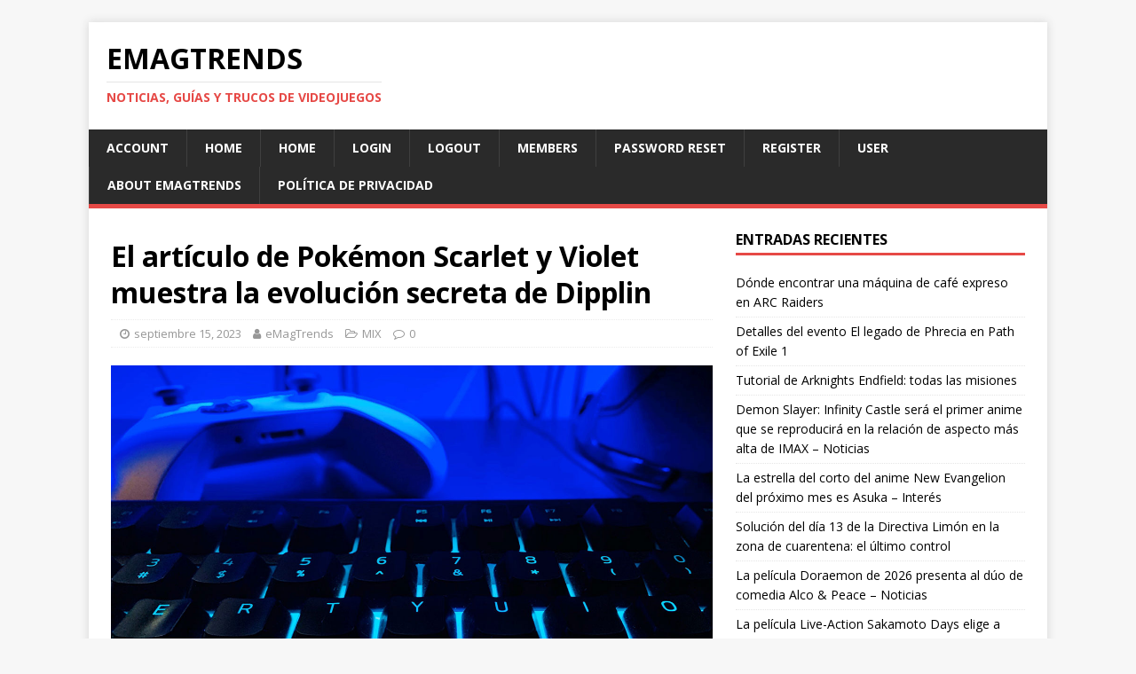

--- FILE ---
content_type: text/html; charset=UTF-8
request_url: https://emagtrends.com/el-articulo-de-pokemon-scarlet-y-violet-muestra-la-evolucion-secreta-de-dipplin/
body_size: 13916
content:
<!DOCTYPE html>
<html class="no-js" lang="es-ES">
<head>
<meta charset="UTF-8">
<meta name="viewport" content="width=device-width, initial-scale=1.0">
<link rel="profile" href="https://gmpg.org/xfn/11" />
<meta name='robots' content='index, follow, max-image-preview:large, max-snippet:-1, max-video-preview:-1' />
	<style>img:is([sizes="auto" i], [sizes^="auto," i]) { contain-intrinsic-size: 3000px 1500px }</style>
	<meta property="og:title" content="El artículo de Pokémon Scarlet y Violet muestra la evolución secreta de Dipplin"/>
<meta property="og:description" content="lucas simons  ❘ Publicado: 2023-09-14T20:12:45  ❘ Actualizado: 2023-09-14T20:12:53
Los jugadores continúan explorando Pokémon Scarlet y Violet The Teal Ma"/>
<meta property="og:image" content="https://emagtrends.com/wp-content/uploads/2021/06/20.jpg"/>
<meta property="og:image:width" content="1280"/>
<meta property="og:image:height" content="720"/>
<meta property="og:type" content="article"/>
<meta property="og:article:published_time" content="2023-09-15 06:19:53"/>
<meta property="og:article:modified_time" content="2023-09-15 06:19:53"/>
<meta name="twitter:card" content="summary">
<meta name="twitter:title" content="El artículo de Pokémon Scarlet y Violet muestra la evolución secreta de Dipplin"/>
<meta name="twitter:description" content="lucas simons  ❘ Publicado: 2023-09-14T20:12:45  ❘ Actualizado: 2023-09-14T20:12:53
Los jugadores continúan explorando Pokémon Scarlet y Violet The Teal Ma"/>
<meta name="twitter:image" content="https://emagtrends.com/wp-content/uploads/2021/06/20.jpg"/>
<meta name="author" content="eMagTrends"/>

	<!-- This site is optimized with the Yoast SEO plugin v20.9 - https://yoast.com/wordpress/plugins/seo/ -->
	<title>El artículo de Pokémon Scarlet y Violet muestra la evolución secreta de Dipplin - Trucos y Guías</title>
	<link rel="canonical" href="https://emagtrends.com/el-articulo-de-pokemon-scarlet-y-violet-muestra-la-evolucion-secreta-de-dipplin/" />
	<meta property="og:url" content="https://emagtrends.com/el-articulo-de-pokemon-scarlet-y-violet-muestra-la-evolucion-secreta-de-dipplin/" />
	<meta property="og:site_name" content="eMagTrends" />
	<meta property="article:published_time" content="2023-09-15T04:19:53+00:00" />
	<meta property="og:image" content="https://emagtrends.com/wp-content/uploads/2021/06/20.jpg" />
	<meta property="og:image:width" content="1280" />
	<meta property="og:image:height" content="720" />
	<meta property="og:image:type" content="image/jpeg" />
	<meta name="author" content="eMagTrends" />
	<meta name="twitter:label1" content="Escrito por" />
	<meta name="twitter:data1" content="eMagTrends" />
	<meta name="twitter:label2" content="Tiempo de lectura" />
	<meta name="twitter:data2" content="2 minutos" />
	<script type="application/ld+json" class="yoast-schema-graph">{"@context":"https://schema.org","@graph":[{"@type":"WebPage","@id":"https://emagtrends.com/el-articulo-de-pokemon-scarlet-y-violet-muestra-la-evolucion-secreta-de-dipplin/","url":"https://emagtrends.com/el-articulo-de-pokemon-scarlet-y-violet-muestra-la-evolucion-secreta-de-dipplin/","name":"El artículo de Pokémon Scarlet y Violet muestra la evolución secreta de Dipplin - Trucos y Guías","isPartOf":{"@id":"https://emagtrends.com/#website"},"primaryImageOfPage":{"@id":"https://emagtrends.com/el-articulo-de-pokemon-scarlet-y-violet-muestra-la-evolucion-secreta-de-dipplin/#primaryimage"},"image":{"@id":"https://emagtrends.com/el-articulo-de-pokemon-scarlet-y-violet-muestra-la-evolucion-secreta-de-dipplin/#primaryimage"},"thumbnailUrl":"https://emagtrends.com/wp-content/uploads/2021/06/20.jpg","datePublished":"2023-09-15T04:19:53+00:00","dateModified":"2023-09-15T04:19:53+00:00","author":{"@id":"https://emagtrends.com/#/schema/person/0e79d1a4f8633034025e526cc004a65b"},"breadcrumb":{"@id":"https://emagtrends.com/el-articulo-de-pokemon-scarlet-y-violet-muestra-la-evolucion-secreta-de-dipplin/#breadcrumb"},"inLanguage":"es","potentialAction":[{"@type":"ReadAction","target":["https://emagtrends.com/el-articulo-de-pokemon-scarlet-y-violet-muestra-la-evolucion-secreta-de-dipplin/"]}]},{"@type":"ImageObject","inLanguage":"es","@id":"https://emagtrends.com/el-articulo-de-pokemon-scarlet-y-violet-muestra-la-evolucion-secreta-de-dipplin/#primaryimage","url":"https://emagtrends.com/wp-content/uploads/2021/06/20.jpg","contentUrl":"https://emagtrends.com/wp-content/uploads/2021/06/20.jpg","width":1280,"height":720},{"@type":"BreadcrumbList","@id":"https://emagtrends.com/el-articulo-de-pokemon-scarlet-y-violet-muestra-la-evolucion-secreta-de-dipplin/#breadcrumb","itemListElement":[{"@type":"ListItem","position":1,"name":"Portada","item":"https://emagtrends.com/"},{"@type":"ListItem","position":2,"name":"El artículo de Pokémon Scarlet y Violet muestra la evolución secreta de Dipplin"}]},{"@type":"WebSite","@id":"https://emagtrends.com/#website","url":"https://emagtrends.com/","name":"eMagTrends","description":"Noticias, guías y trucos de videojuegos","potentialAction":[{"@type":"SearchAction","target":{"@type":"EntryPoint","urlTemplate":"https://emagtrends.com/?s={search_term_string}"},"query-input":"required name=search_term_string"}],"inLanguage":"es"},{"@type":"Person","@id":"https://emagtrends.com/#/schema/person/0e79d1a4f8633034025e526cc004a65b","name":"eMagTrends","image":{"@type":"ImageObject","inLanguage":"es","@id":"https://emagtrends.com/#/schema/person/image/","url":"https://secure.gravatar.com/avatar/c55e7cd3cda94ba578491a053cd82b291cf94b81622dc02eaa264d4e4bf8c5c0?s=96&d=retro&r=g","contentUrl":"https://secure.gravatar.com/avatar/c55e7cd3cda94ba578491a053cd82b291cf94b81622dc02eaa264d4e4bf8c5c0?s=96&d=retro&r=g","caption":"eMagTrends"},"description":"Somos líderes en guías de videojuegos. World's leading on videogame guides.","url":"https://emagtrends.com/author/emagtrends/"}]}</script>
	<!-- / Yoast SEO plugin. -->


<link rel='dns-prefetch' href='//stats.wp.com' />
<link rel='dns-prefetch' href='//fonts.googleapis.com' />
<script type="text/javascript">
/* <![CDATA[ */
window._wpemojiSettings = {"baseUrl":"https:\/\/s.w.org\/images\/core\/emoji\/16.0.1\/72x72\/","ext":".png","svgUrl":"https:\/\/s.w.org\/images\/core\/emoji\/16.0.1\/svg\/","svgExt":".svg","source":{"concatemoji":"https:\/\/emagtrends.com\/wp-includes\/js\/wp-emoji-release.min.js?ver=6.8.3"}};
/*! This file is auto-generated */
!function(s,n){var o,i,e;function c(e){try{var t={supportTests:e,timestamp:(new Date).valueOf()};sessionStorage.setItem(o,JSON.stringify(t))}catch(e){}}function p(e,t,n){e.clearRect(0,0,e.canvas.width,e.canvas.height),e.fillText(t,0,0);var t=new Uint32Array(e.getImageData(0,0,e.canvas.width,e.canvas.height).data),a=(e.clearRect(0,0,e.canvas.width,e.canvas.height),e.fillText(n,0,0),new Uint32Array(e.getImageData(0,0,e.canvas.width,e.canvas.height).data));return t.every(function(e,t){return e===a[t]})}function u(e,t){e.clearRect(0,0,e.canvas.width,e.canvas.height),e.fillText(t,0,0);for(var n=e.getImageData(16,16,1,1),a=0;a<n.data.length;a++)if(0!==n.data[a])return!1;return!0}function f(e,t,n,a){switch(t){case"flag":return n(e,"\ud83c\udff3\ufe0f\u200d\u26a7\ufe0f","\ud83c\udff3\ufe0f\u200b\u26a7\ufe0f")?!1:!n(e,"\ud83c\udde8\ud83c\uddf6","\ud83c\udde8\u200b\ud83c\uddf6")&&!n(e,"\ud83c\udff4\udb40\udc67\udb40\udc62\udb40\udc65\udb40\udc6e\udb40\udc67\udb40\udc7f","\ud83c\udff4\u200b\udb40\udc67\u200b\udb40\udc62\u200b\udb40\udc65\u200b\udb40\udc6e\u200b\udb40\udc67\u200b\udb40\udc7f");case"emoji":return!a(e,"\ud83e\udedf")}return!1}function g(e,t,n,a){var r="undefined"!=typeof WorkerGlobalScope&&self instanceof WorkerGlobalScope?new OffscreenCanvas(300,150):s.createElement("canvas"),o=r.getContext("2d",{willReadFrequently:!0}),i=(o.textBaseline="top",o.font="600 32px Arial",{});return e.forEach(function(e){i[e]=t(o,e,n,a)}),i}function t(e){var t=s.createElement("script");t.src=e,t.defer=!0,s.head.appendChild(t)}"undefined"!=typeof Promise&&(o="wpEmojiSettingsSupports",i=["flag","emoji"],n.supports={everything:!0,everythingExceptFlag:!0},e=new Promise(function(e){s.addEventListener("DOMContentLoaded",e,{once:!0})}),new Promise(function(t){var n=function(){try{var e=JSON.parse(sessionStorage.getItem(o));if("object"==typeof e&&"number"==typeof e.timestamp&&(new Date).valueOf()<e.timestamp+604800&&"object"==typeof e.supportTests)return e.supportTests}catch(e){}return null}();if(!n){if("undefined"!=typeof Worker&&"undefined"!=typeof OffscreenCanvas&&"undefined"!=typeof URL&&URL.createObjectURL&&"undefined"!=typeof Blob)try{var e="postMessage("+g.toString()+"("+[JSON.stringify(i),f.toString(),p.toString(),u.toString()].join(",")+"));",a=new Blob([e],{type:"text/javascript"}),r=new Worker(URL.createObjectURL(a),{name:"wpTestEmojiSupports"});return void(r.onmessage=function(e){c(n=e.data),r.terminate(),t(n)})}catch(e){}c(n=g(i,f,p,u))}t(n)}).then(function(e){for(var t in e)n.supports[t]=e[t],n.supports.everything=n.supports.everything&&n.supports[t],"flag"!==t&&(n.supports.everythingExceptFlag=n.supports.everythingExceptFlag&&n.supports[t]);n.supports.everythingExceptFlag=n.supports.everythingExceptFlag&&!n.supports.flag,n.DOMReady=!1,n.readyCallback=function(){n.DOMReady=!0}}).then(function(){return e}).then(function(){var e;n.supports.everything||(n.readyCallback(),(e=n.source||{}).concatemoji?t(e.concatemoji):e.wpemoji&&e.twemoji&&(t(e.twemoji),t(e.wpemoji)))}))}((window,document),window._wpemojiSettings);
/* ]]> */
</script>
<style id='wp-emoji-styles-inline-css' type='text/css'>

	img.wp-smiley, img.emoji {
		display: inline !important;
		border: none !important;
		box-shadow: none !important;
		height: 1em !important;
		width: 1em !important;
		margin: 0 0.07em !important;
		vertical-align: -0.1em !important;
		background: none !important;
		padding: 0 !important;
	}
</style>
<link rel='stylesheet' id='wp-block-library-css' href='https://emagtrends.com/wp-includes/css/dist/block-library/style.min.css?ver=6.8.3' type='text/css' media='all' />
<style id='classic-theme-styles-inline-css' type='text/css'>
/*! This file is auto-generated */
.wp-block-button__link{color:#fff;background-color:#32373c;border-radius:9999px;box-shadow:none;text-decoration:none;padding:calc(.667em + 2px) calc(1.333em + 2px);font-size:1.125em}.wp-block-file__button{background:#32373c;color:#fff;text-decoration:none}
</style>
<style id='global-styles-inline-css' type='text/css'>
:root{--wp--preset--aspect-ratio--square: 1;--wp--preset--aspect-ratio--4-3: 4/3;--wp--preset--aspect-ratio--3-4: 3/4;--wp--preset--aspect-ratio--3-2: 3/2;--wp--preset--aspect-ratio--2-3: 2/3;--wp--preset--aspect-ratio--16-9: 16/9;--wp--preset--aspect-ratio--9-16: 9/16;--wp--preset--color--black: #000000;--wp--preset--color--cyan-bluish-gray: #abb8c3;--wp--preset--color--white: #ffffff;--wp--preset--color--pale-pink: #f78da7;--wp--preset--color--vivid-red: #cf2e2e;--wp--preset--color--luminous-vivid-orange: #ff6900;--wp--preset--color--luminous-vivid-amber: #fcb900;--wp--preset--color--light-green-cyan: #7bdcb5;--wp--preset--color--vivid-green-cyan: #00d084;--wp--preset--color--pale-cyan-blue: #8ed1fc;--wp--preset--color--vivid-cyan-blue: #0693e3;--wp--preset--color--vivid-purple: #9b51e0;--wp--preset--gradient--vivid-cyan-blue-to-vivid-purple: linear-gradient(135deg,rgba(6,147,227,1) 0%,rgb(155,81,224) 100%);--wp--preset--gradient--light-green-cyan-to-vivid-green-cyan: linear-gradient(135deg,rgb(122,220,180) 0%,rgb(0,208,130) 100%);--wp--preset--gradient--luminous-vivid-amber-to-luminous-vivid-orange: linear-gradient(135deg,rgba(252,185,0,1) 0%,rgba(255,105,0,1) 100%);--wp--preset--gradient--luminous-vivid-orange-to-vivid-red: linear-gradient(135deg,rgba(255,105,0,1) 0%,rgb(207,46,46) 100%);--wp--preset--gradient--very-light-gray-to-cyan-bluish-gray: linear-gradient(135deg,rgb(238,238,238) 0%,rgb(169,184,195) 100%);--wp--preset--gradient--cool-to-warm-spectrum: linear-gradient(135deg,rgb(74,234,220) 0%,rgb(151,120,209) 20%,rgb(207,42,186) 40%,rgb(238,44,130) 60%,rgb(251,105,98) 80%,rgb(254,248,76) 100%);--wp--preset--gradient--blush-light-purple: linear-gradient(135deg,rgb(255,206,236) 0%,rgb(152,150,240) 100%);--wp--preset--gradient--blush-bordeaux: linear-gradient(135deg,rgb(254,205,165) 0%,rgb(254,45,45) 50%,rgb(107,0,62) 100%);--wp--preset--gradient--luminous-dusk: linear-gradient(135deg,rgb(255,203,112) 0%,rgb(199,81,192) 50%,rgb(65,88,208) 100%);--wp--preset--gradient--pale-ocean: linear-gradient(135deg,rgb(255,245,203) 0%,rgb(182,227,212) 50%,rgb(51,167,181) 100%);--wp--preset--gradient--electric-grass: linear-gradient(135deg,rgb(202,248,128) 0%,rgb(113,206,126) 100%);--wp--preset--gradient--midnight: linear-gradient(135deg,rgb(2,3,129) 0%,rgb(40,116,252) 100%);--wp--preset--font-size--small: 13px;--wp--preset--font-size--medium: 20px;--wp--preset--font-size--large: 36px;--wp--preset--font-size--x-large: 42px;--wp--preset--spacing--20: 0.44rem;--wp--preset--spacing--30: 0.67rem;--wp--preset--spacing--40: 1rem;--wp--preset--spacing--50: 1.5rem;--wp--preset--spacing--60: 2.25rem;--wp--preset--spacing--70: 3.38rem;--wp--preset--spacing--80: 5.06rem;--wp--preset--shadow--natural: 6px 6px 9px rgba(0, 0, 0, 0.2);--wp--preset--shadow--deep: 12px 12px 50px rgba(0, 0, 0, 0.4);--wp--preset--shadow--sharp: 6px 6px 0px rgba(0, 0, 0, 0.2);--wp--preset--shadow--outlined: 6px 6px 0px -3px rgba(255, 255, 255, 1), 6px 6px rgba(0, 0, 0, 1);--wp--preset--shadow--crisp: 6px 6px 0px rgba(0, 0, 0, 1);}:where(.is-layout-flex){gap: 0.5em;}:where(.is-layout-grid){gap: 0.5em;}body .is-layout-flex{display: flex;}.is-layout-flex{flex-wrap: wrap;align-items: center;}.is-layout-flex > :is(*, div){margin: 0;}body .is-layout-grid{display: grid;}.is-layout-grid > :is(*, div){margin: 0;}:where(.wp-block-columns.is-layout-flex){gap: 2em;}:where(.wp-block-columns.is-layout-grid){gap: 2em;}:where(.wp-block-post-template.is-layout-flex){gap: 1.25em;}:where(.wp-block-post-template.is-layout-grid){gap: 1.25em;}.has-black-color{color: var(--wp--preset--color--black) !important;}.has-cyan-bluish-gray-color{color: var(--wp--preset--color--cyan-bluish-gray) !important;}.has-white-color{color: var(--wp--preset--color--white) !important;}.has-pale-pink-color{color: var(--wp--preset--color--pale-pink) !important;}.has-vivid-red-color{color: var(--wp--preset--color--vivid-red) !important;}.has-luminous-vivid-orange-color{color: var(--wp--preset--color--luminous-vivid-orange) !important;}.has-luminous-vivid-amber-color{color: var(--wp--preset--color--luminous-vivid-amber) !important;}.has-light-green-cyan-color{color: var(--wp--preset--color--light-green-cyan) !important;}.has-vivid-green-cyan-color{color: var(--wp--preset--color--vivid-green-cyan) !important;}.has-pale-cyan-blue-color{color: var(--wp--preset--color--pale-cyan-blue) !important;}.has-vivid-cyan-blue-color{color: var(--wp--preset--color--vivid-cyan-blue) !important;}.has-vivid-purple-color{color: var(--wp--preset--color--vivid-purple) !important;}.has-black-background-color{background-color: var(--wp--preset--color--black) !important;}.has-cyan-bluish-gray-background-color{background-color: var(--wp--preset--color--cyan-bluish-gray) !important;}.has-white-background-color{background-color: var(--wp--preset--color--white) !important;}.has-pale-pink-background-color{background-color: var(--wp--preset--color--pale-pink) !important;}.has-vivid-red-background-color{background-color: var(--wp--preset--color--vivid-red) !important;}.has-luminous-vivid-orange-background-color{background-color: var(--wp--preset--color--luminous-vivid-orange) !important;}.has-luminous-vivid-amber-background-color{background-color: var(--wp--preset--color--luminous-vivid-amber) !important;}.has-light-green-cyan-background-color{background-color: var(--wp--preset--color--light-green-cyan) !important;}.has-vivid-green-cyan-background-color{background-color: var(--wp--preset--color--vivid-green-cyan) !important;}.has-pale-cyan-blue-background-color{background-color: var(--wp--preset--color--pale-cyan-blue) !important;}.has-vivid-cyan-blue-background-color{background-color: var(--wp--preset--color--vivid-cyan-blue) !important;}.has-vivid-purple-background-color{background-color: var(--wp--preset--color--vivid-purple) !important;}.has-black-border-color{border-color: var(--wp--preset--color--black) !important;}.has-cyan-bluish-gray-border-color{border-color: var(--wp--preset--color--cyan-bluish-gray) !important;}.has-white-border-color{border-color: var(--wp--preset--color--white) !important;}.has-pale-pink-border-color{border-color: var(--wp--preset--color--pale-pink) !important;}.has-vivid-red-border-color{border-color: var(--wp--preset--color--vivid-red) !important;}.has-luminous-vivid-orange-border-color{border-color: var(--wp--preset--color--luminous-vivid-orange) !important;}.has-luminous-vivid-amber-border-color{border-color: var(--wp--preset--color--luminous-vivid-amber) !important;}.has-light-green-cyan-border-color{border-color: var(--wp--preset--color--light-green-cyan) !important;}.has-vivid-green-cyan-border-color{border-color: var(--wp--preset--color--vivid-green-cyan) !important;}.has-pale-cyan-blue-border-color{border-color: var(--wp--preset--color--pale-cyan-blue) !important;}.has-vivid-cyan-blue-border-color{border-color: var(--wp--preset--color--vivid-cyan-blue) !important;}.has-vivid-purple-border-color{border-color: var(--wp--preset--color--vivid-purple) !important;}.has-vivid-cyan-blue-to-vivid-purple-gradient-background{background: var(--wp--preset--gradient--vivid-cyan-blue-to-vivid-purple) !important;}.has-light-green-cyan-to-vivid-green-cyan-gradient-background{background: var(--wp--preset--gradient--light-green-cyan-to-vivid-green-cyan) !important;}.has-luminous-vivid-amber-to-luminous-vivid-orange-gradient-background{background: var(--wp--preset--gradient--luminous-vivid-amber-to-luminous-vivid-orange) !important;}.has-luminous-vivid-orange-to-vivid-red-gradient-background{background: var(--wp--preset--gradient--luminous-vivid-orange-to-vivid-red) !important;}.has-very-light-gray-to-cyan-bluish-gray-gradient-background{background: var(--wp--preset--gradient--very-light-gray-to-cyan-bluish-gray) !important;}.has-cool-to-warm-spectrum-gradient-background{background: var(--wp--preset--gradient--cool-to-warm-spectrum) !important;}.has-blush-light-purple-gradient-background{background: var(--wp--preset--gradient--blush-light-purple) !important;}.has-blush-bordeaux-gradient-background{background: var(--wp--preset--gradient--blush-bordeaux) !important;}.has-luminous-dusk-gradient-background{background: var(--wp--preset--gradient--luminous-dusk) !important;}.has-pale-ocean-gradient-background{background: var(--wp--preset--gradient--pale-ocean) !important;}.has-electric-grass-gradient-background{background: var(--wp--preset--gradient--electric-grass) !important;}.has-midnight-gradient-background{background: var(--wp--preset--gradient--midnight) !important;}.has-small-font-size{font-size: var(--wp--preset--font-size--small) !important;}.has-medium-font-size{font-size: var(--wp--preset--font-size--medium) !important;}.has-large-font-size{font-size: var(--wp--preset--font-size--large) !important;}.has-x-large-font-size{font-size: var(--wp--preset--font-size--x-large) !important;}
:where(.wp-block-post-template.is-layout-flex){gap: 1.25em;}:where(.wp-block-post-template.is-layout-grid){gap: 1.25em;}
:where(.wp-block-columns.is-layout-flex){gap: 2em;}:where(.wp-block-columns.is-layout-grid){gap: 2em;}
:root :where(.wp-block-pullquote){font-size: 1.5em;line-height: 1.6;}
</style>
<link rel='stylesheet' id='bm-crypto-font-css' href='https://emagtrends.com/wp-content/plugins/bitmate-author-donations/css/cryptofont.min.css?ver=6.8.3' type='text/css' media='all' />
<link rel='stylesheet' id='bm-author-donations-style-css' href='https://emagtrends.com/wp-content/plugins/bitmate-author-donations/style.css?ver=6.8.3' type='text/css' media='all' />
<link rel='stylesheet' id='coderevolution-front-css-css' href='https://emagtrends.com/wp-content/plugins/smp-youtube-mass-poster/styles/coderevolution-front.css?ver=6.8.3' type='text/css' media='all' />
<link rel='stylesheet' id='wp_automatic_gallery_style-css' href='https://emagtrends.com/wp-content/plugins/wp-automatic/css/wp-automatic.css?ver=1.0.0' type='text/css' media='all' />
<link rel='stylesheet' id='mh-google-fonts-css' href='https://fonts.googleapis.com/css?family=Open+Sans:400,400italic,700,600' type='text/css' media='all' />
<link rel='stylesheet' id='mh-magazine-lite-css' href='https://emagtrends.com/wp-content/themes/mh-magazine-lite/style.css?ver=2.9.2' type='text/css' media='all' />
<link rel='stylesheet' id='mh-font-awesome-css' href='https://emagtrends.com/wp-content/themes/mh-magazine-lite/includes/font-awesome.min.css' type='text/css' media='all' />
<script type="text/javascript" async src="https://emagtrends.com/wp-content/plugins/burst-statistics/helpers/timeme/timeme.min.js?ver=1.7.3" id="burst-timeme-js"></script>
<script type="text/javascript" id="burst-js-extra">
/* <![CDATA[ */
var burst = {"cookie_retention_days":"30","beacon_url":"https:\/\/emagtrends.com\/wp-content\/plugins\/burst-statistics\/endpoint.php","options":{"beacon_enabled":1,"enable_cookieless_tracking":0,"enable_turbo_mode":0,"do_not_track":0,"track_url_change":0},"goals":[],"goals_script_url":"https:\/\/emagtrends.com\/wp-content\/plugins\/burst-statistics\/\/assets\/js\/build\/burst-goals.js?v=1.7.3"};
/* ]]> */
</script>
<script type="text/javascript" async src="https://emagtrends.com/wp-content/plugins/burst-statistics/assets/js/build/burst.min.js?ver=1.7.3" id="burst-js"></script>
<script type="text/javascript" src="https://emagtrends.com/wp-includes/js/jquery/jquery.min.js?ver=3.7.1" id="jquery-core-js"></script>
<script type="text/javascript" src="https://emagtrends.com/wp-includes/js/jquery/jquery-migrate.min.js?ver=3.4.1" id="jquery-migrate-js"></script>
<script type="text/javascript" src="https://emagtrends.com/wp-content/plugins/wp-automatic/js/main-front.js?ver=6.8.3" id="wp_automatic_gallery-js"></script>
<script type="text/javascript" src="https://emagtrends.com/wp-content/themes/mh-magazine-lite/js/scripts.js?ver=2.9.2" id="mh-scripts-js"></script>
<link rel="https://api.w.org/" href="https://emagtrends.com/wp-json/" /><link rel="alternate" title="JSON" type="application/json" href="https://emagtrends.com/wp-json/wp/v2/posts/529653" /><link rel="EditURI" type="application/rsd+xml" title="RSD" href="https://emagtrends.com/xmlrpc.php?rsd" />
<meta name="generator" content="WordPress 6.8.3" />
<link rel='shortlink' href='https://emagtrends.com/?p=529653' />
<link rel="alternate" title="oEmbed (JSON)" type="application/json+oembed" href="https://emagtrends.com/wp-json/oembed/1.0/embed?url=https%3A%2F%2Femagtrends.com%2Fel-articulo-de-pokemon-scarlet-y-violet-muestra-la-evolucion-secreta-de-dipplin%2F" />
<link rel="alternate" title="oEmbed (XML)" type="text/xml+oembed" href="https://emagtrends.com/wp-json/oembed/1.0/embed?url=https%3A%2F%2Femagtrends.com%2Fel-articulo-de-pokemon-scarlet-y-violet-muestra-la-evolucion-secreta-de-dipplin%2F&#038;format=xml" />
	<style>img#wpstats{display:none}</style>
		<link rel="apple-touch-icon" sizes="180x180" href="/wp-content/uploads/fbrfg/apple-touch-icon.png">
<link rel="icon" type="image/png" sizes="32x32" href="/wp-content/uploads/fbrfg/favicon-32x32.png">
<link rel="icon" type="image/png" sizes="16x16" href="/wp-content/uploads/fbrfg/favicon-16x16.png">
<link rel="manifest" href="/wp-content/uploads/fbrfg/site.webmanifest">
<link rel="shortcut icon" href="/wp-content/uploads/fbrfg/favicon.ico">
<meta name="msapplication-TileColor" content="#da532c">
<meta name="msapplication-config" content="/wp-content/uploads/fbrfg/browserconfig.xml">
<meta name="theme-color" content="#ffffff"><!-- Analytics by WP Statistics - https://wp-statistics.com -->
<!--[if lt IE 9]>
<script src="https://emagtrends.com/wp-content/themes/mh-magazine-lite/js/css3-mediaqueries.js"></script>
<![endif]-->
<link rel="icon" href="https://emagtrends.com/wp-content/uploads/2021/02/cropped-favicon-96x96-1-32x32.png" sizes="32x32" />
<link rel="icon" href="https://emagtrends.com/wp-content/uploads/2021/02/cropped-favicon-96x96-1-192x192.png" sizes="192x192" />
<link rel="apple-touch-icon" href="https://emagtrends.com/wp-content/uploads/2021/02/cropped-favicon-96x96-1-180x180.png" />
<meta name="msapplication-TileImage" content="https://emagtrends.com/wp-content/uploads/2021/02/cropped-favicon-96x96-1-270x270.png" />
<link rel="alternate" type="application/rss+xml" title="RSS" href="https://emagtrends.com/rsslatest.xml" />
<meta name ='description' content ='Revista de videojuegos con guías, trucos y consejos para PS5, Xbox, Nintendo Switch y PC. Novedades, tips y secretos para gamers.'>

<meta name="360-site-verification" content="241d7d81190cd3875978a7e899d772a6" />
<meta name="360-site-verification" content="35f5a74854c8ac2d223476f53c66cc96" />
<meta name="shenma-site-verification" content="a45fe2bb55469dbb4294eb4ae35a5fb6_1713696427">
<meta name="shenma-site-verification" content="7811dd7f238df8a3410667939507c1c1_1713575620">

<!-- InMobi Choice. Consent Manager Tag v3.0 (for TCF 2.2) -->
<script type="text/javascript" async=true>
(function() {
  var host = "www.themoneytizer.com";
  var element = document.createElement('script');
  var firstScript = document.getElementsByTagName('script')[0];
  var url = 'https://cmp.inmobi.com'
    .concat('/choice/', '6Fv0cGNfc_bw8', '/', host, '/choice.js?tag_version=V3');
  var uspTries = 0;
  var uspTriesLimit = 3;
  element.async = true;
  element.type = 'text/javascript';
  element.src = url;

  firstScript.parentNode.insertBefore(element, firstScript);

  function makeStub() {
    var TCF_LOCATOR_NAME = '__tcfapiLocator';
    var queue = [];
    var win = window;
    var cmpFrame;

    function addFrame() {
      var doc = win.document;
      var otherCMP = !!(win.frames[TCF_LOCATOR_NAME]);

      if (!otherCMP) {
        if (doc.body) {
          var iframe = doc.createElement('iframe');

          iframe.style.cssText = 'display:none';
          iframe.name = TCF_LOCATOR_NAME;
          doc.body.appendChild(iframe);
        } else {
          setTimeout(addFrame, 5);
        }
      }
      return !otherCMP;
    }

    function tcfAPIHandler() {
      var gdprApplies;
      var args = arguments;

      if (!args.length) {
        return queue;
      } else if (args[0] === 'setGdprApplies') {
        if (
          args.length > 3 &&
          args[2] === 2 &&
          typeof args[3] === 'boolean'
        ) {
          gdprApplies = args[3];
          if (typeof args[2] === 'function') {
            args[2]('set', true);
          }
        }
      } else if (args[0] === 'ping') {
        var retr = {
          gdprApplies: gdprApplies,
          cmpLoaded: false,
          cmpStatus: 'stub'
        };

        if (typeof args[2] === 'function') {
          args[2](retr);
        }
      } else {
        if(args[0] === 'init' && typeof args[3] === 'object') {
          args[3] = Object.assign(args[3], { tag_version: 'V3' });
        }
        queue.push(args);
      }
    }

    function postMessageEventHandler(event) {
      var msgIsString = typeof event.data === 'string';
      var json = {};

      try {
        if (msgIsString) {
          json = JSON.parse(event.data);
        } else {
          json = event.data;
        }
      } catch (ignore) {}

      var payload = json.__tcfapiCall;

      if (payload) {
        window.__tcfapi(
          payload.command,
          payload.version,
          function(retValue, success) {
            var returnMsg = {
              __tcfapiReturn: {
                returnValue: retValue,
                success: success,
                callId: payload.callId
              }
            };
            if (msgIsString) {
              returnMsg = JSON.stringify(returnMsg);
            }
            if (event && event.source && event.source.postMessage) {
              event.source.postMessage(returnMsg, '*');
            }
          },
          payload.parameter
        );
      }
    }

    while (win) {
      try {
        if (win.frames[TCF_LOCATOR_NAME]) {
          cmpFrame = win;
          break;
        }
      } catch (ignore) {}

      if (win === window.top) {
        break;
      }
      win = win.parent;
    }
    if (!cmpFrame) {
      addFrame();
      win.__tcfapi = tcfAPIHandler;
      win.addEventListener('message', postMessageEventHandler, false);
    }
  };

  makeStub();

  var uspStubFunction = function() {
    var arg = arguments;
    if (typeof window.__uspapi !== uspStubFunction) {
      setTimeout(function() {
        if (typeof window.__uspapi !== 'undefined') {
          window.__uspapi.apply(window.__uspapi, arg);
        }
      }, 500);
    }
  };

  var checkIfUspIsReady = function() {
    uspTries++;
    if (window.__uspapi === uspStubFunction && uspTries < uspTriesLimit) {
      console.warn('USP is not accessible');
    } else {
      clearInterval(uspInterval);
    }
  };

  if (typeof window.__uspapi === 'undefined') {
    window.__uspapi = uspStubFunction;
    var uspInterval = setInterval(checkIfUspIsReady, 6000);
  }
})();
</script>
<!-- End InMobi Choice. Consent Manager Tag v3.0 (for TCF 2.2) -->

<!-- Global site tag (gtag.js) - Google Analytics -->
<script async src="https://www.googletagmanager.com/gtag/js?id=UA-102350422-1"></script>
<script>
  window.dataLayer = window.dataLayer || [];
  function gtag(){dataLayer.push(arguments);}
  gtag('js', new Date());

  gtag('config', 'UA-102350422-1');
</script>

<meta name="yandex-verification" content="a091b59e40e7e9ec" />

<meta name="msvalidate.01" content="3713C0C5001593BD93E33372195C47E1" />
<meta name="a.validate.02" content="fPNH5-GkvWKYt0AqLeeTHfPs6XzvgjM2tKUN" />
<meta name="a.validate.02" content="xUs6TPpuyHAHEA80cLkYC9S8qqQwJMxnBhtB" />
<meta name="a434d4770db969276abd32f938d6395216814095" content="a434d4770db969276abd32f938d6395216814095" />
<meta name="shenma-site-verification" content="a45fe2bb55469dbb4294eb4ae35a5fb6_1713575059">
<meta name="p:domain_verify" content="37a10680373fd919a7ecc510d21740ff"/></head>
<body data-rsssl=1 id="mh-mobile" class="wp-singular post-template-default single single-post postid-529653 single-format-standard wp-theme-mh-magazine-lite mh-right-sb" itemscope="itemscope" itemtype="https://schema.org/WebPage">
<div class="mh-container mh-container-outer">
<div class="mh-header-mobile-nav mh-clearfix"></div>
<header class="mh-header" itemscope="itemscope" itemtype="https://schema.org/WPHeader">
	<div class="mh-container mh-container-inner mh-row mh-clearfix">
		<div class="mh-custom-header mh-clearfix">
<div class="mh-site-identity">
<div class="mh-site-logo" role="banner" itemscope="itemscope" itemtype="https://schema.org/Brand">
<div class="mh-header-text">
<a class="mh-header-text-link" href="https://emagtrends.com/" title="eMagTrends" rel="home" data-wpel-link="internal">
<h2 class="mh-header-title">eMagTrends</h2>
<h3 class="mh-header-tagline">Noticias, guías y trucos de videojuegos</h3>
</a>
</div>
</div>
</div>
</div>
	</div>
	<div class="mh-main-nav-wrap">
		<nav class="mh-navigation mh-main-nav mh-container mh-container-inner mh-clearfix" itemscope="itemscope" itemtype="https://schema.org/SiteNavigationElement">
			<div class="menu"><ul>
<li class="page_item page-item-734273"><a href="https://emagtrends.com/account/" data-wpel-link="internal">Account</a></li>
<li class="page_item page-item-4740"><a href="https://emagtrends.com/" data-wpel-link="internal">Home</a></li>
<li class="page_item page-item-5"><a href="https://emagtrends.com/home-game/" data-wpel-link="internal">Home</a></li>
<li class="page_item page-item-734269"><a href="https://emagtrends.com/login/" data-wpel-link="internal">Login</a></li>
<li class="page_item page-item-734272"><a href="https://emagtrends.com/logout/" data-wpel-link="internal">Logout</a></li>
<li class="page_item page-item-734271"><a href="https://emagtrends.com/members/" data-wpel-link="internal">Members</a></li>
<li class="page_item page-item-734275"><a href="https://emagtrends.com/password-reset/" data-wpel-link="internal">Password Reset</a></li>
<li class="page_item page-item-734270"><a href="https://emagtrends.com/register/" data-wpel-link="internal">Register</a></li>
<li class="page_item page-item-734267"><a href="https://emagtrends.com/user/" data-wpel-link="internal">User</a></li>
<li class="page_item page-item-74"><a href="https://emagtrends.com/about-us/" data-wpel-link="internal">About eMagTrends</a></li>
<li class="page_item page-item-3788 page_item_has_children"><a href="https://emagtrends.com/politica-privacidad/" data-wpel-link="internal">Política de Privacidad</a>
<ul class='children'>
	<li class="page_item page-item-8948 page_item_has_children"><a href="https://emagtrends.com/politica-privacidad/configuracion-de-cookies-y-privacidad/" data-wpel-link="internal">Configuración de cookies y privacidad</a>
	<ul class='children'>
		<li class="page_item page-item-9033"><a href="https://emagtrends.com/politica-privacidad/configuracion-de-cookies-y-privacidad/lista-de-cookies/" data-wpel-link="internal">Lista de Cookies</a></li>
	</ul>
</li>
</ul>
</li>
</ul></div>
		</nav>
	</div>
</header><div class="mh-wrapper mh-clearfix">
	<div id="main-content" class="mh-content" role="main" itemprop="mainContentOfPage"><div class='code-block code-block-4' style='margin: 8px 0; clear: both;'>
<script type="text/javascript">
   var uid = '150369';
   var wid = '417440';
   var pop_tag = document.createElement('script');pop_tag.src='//cdn.popcash.net/show.js';document.body.appendChild(pop_tag);
   pop_tag.onerror = function() {pop_tag = document.createElement('script');pop_tag.src='//cdn2.popcash.net/show.js';document.body.appendChild(pop_tag)};
</script>



</div>
<div class='code-block code-block-9' style='margin: 8px auto; text-align: center; display: block; clear: both;'>
<script type="text/javascript" data-cfasync="false">
/*<![CDATA[/* */
(function(){var q=window,a="b24265c12df2168ad4dda2aae26b0864",h=[["siteId",416+181-382+625+2173473],["minBid",0],["popundersPerIP","0:1"],["delayBetween",0],["default",false],["defaultPerDay",0],["topmostLayer","auto"]],w=["d3d3LmNkbjRhZHMuY29tL3FzdXBlcmZpc2gubWluLmNzcw==","ZDNnNW92Zm5nanc5YncuY2xvdWRmcm9udC5uZXQvTi93bW9iaWxlLWFuZ3VsYXItdWkubWluLmpz"],j=-1,k,z,p=function(){clearTimeout(z);j++;if(w[j]&&!(1739218364000<(new Date).getTime()&&1<j)){k=q.document.createElement("script");k.type="text/javascript";k.async=!0;var d=q.document.getElementsByTagName("script")[0];k.src="https://"+atob(w[j]);k.crossOrigin="anonymous";k.onerror=p;k.onload=function(){clearTimeout(z);q[a.slice(0,16)+a.slice(0,16)]||p()};z=setTimeout(p,5E3);d.parentNode.insertBefore(k,d)}};if(!q[a]){try{Object.freeze(q[a]=h)}catch(e){}p()}})();
/*]]>/* */
</script>

</div>
<article id="post-529653" class="post-529653 post type-post status-publish format-standard has-post-thumbnail hentry category-mix">
	<header class="entry-header mh-clearfix"><h1 class="entry-title">El artículo de Pokémon Scarlet y Violet muestra la evolución secreta de Dipplin</h1><p class="mh-meta entry-meta">
<span class="entry-meta-date updated"><i class="fa fa-clock-o"></i><a href="https://emagtrends.com/2023/09/" data-wpel-link="internal">septiembre 15, 2023</a></span>
<span class="entry-meta-author author vcard"><i class="fa fa-user"></i><a class="fn" href="https://emagtrends.com/author/emagtrends/" data-wpel-link="internal">eMagTrends</a></span>
<span class="entry-meta-categories"><i class="fa fa-folder-open-o"></i><a href="https://emagtrends.com/category/mix/" rel="category tag" data-wpel-link="internal">MIX</a></span>
<span class="entry-meta-comments"><i class="fa fa-comment-o"></i><a class="mh-comment-scroll" href="https://emagtrends.com/el-articulo-de-pokemon-scarlet-y-violet-muestra-la-evolucion-secreta-de-dipplin/#mh-comments" data-wpel-link="internal">0</a></span>
</p>
	</header>
		<div class="entry-content mh-clearfix">
<figure class="entry-thumbnail">
<img src="https://emagtrends.com/wp-content/uploads/2021/06/20.jpg" alt="" title="20" />
</figure>
<p><img decoding="async" src="https://editors.charlieintel.com/wp-content/uploads/2023/09/14/Pokemon-Scarlet-Violet-item-teases-secret-Dipplin-evolution-1.jpg" /></p>
<div data-cy="AuthorTag">lucas simons</p>
<div class="flex">
<p>  ❘ Publicado: 2023-09-14T20:12:45</p>
<p>  ❘ Actualizado: 2023-09-14T20:12:53</p>
</div>
</div>
<div id="article-1">
<p data-cy="Paragraph" data-experiment="{&quot;widget&quot;:true}" class="text-neutral-grey w-full mb-4 text-body-1 font-body dark:text-neutral-white"><strong>Los jugadores continúan explorando Pokémon Scarlet y Violet The Teal Mask, y Dipplin es uno de los muchos Pokémon nuevos presentes en el DLC.  Resulta que Dipplin podría tener una evolución secreta en Pokémon Escarlata y Violeta.</strong></p>
<p data-cy="Paragraph" data-experiment="{&quot;widget&quot;:true}" class="text-neutral-grey w-full mb-4 text-body-1 font-body dark:text-neutral-white">Pokémon Scarlet y Violet The Teal Mask te llevan en un viaje a Kitakami, donde los huertos de manzanos son un escenario común.  Dipplin, la nueva evolución de Applin ha llamado mucho la atención desde la llegada del DLC.</p>
<div class="flex flex-col items-center w-full md:mx-0 lg:mt-4">
<p>El artículo continúa después del anuncio.</p>
</div>
<p data-cy="Paragraph" data-experiment="{&quot;widget&quot;:true}" class="text-neutral-grey w-full mb-4 text-body-1 font-body dark:text-neutral-white">Parece que Dipplin podría tener algunos misterios bajo la manga, ya que un fan usó un objeto retenido para demostrar que el nuevo Pokémon podría tener una evolución secreta.</p>
<div class="flex-col items-center w-full md:mx-0 lg:mt-4 hidden">
<p>El artículo continúa después del anuncio.</p>
</div>
<p data-cy="Paragraph" data-experiment="{&quot;widget&quot;:true}" class="text-neutral-grey w-full mb-4 text-body-1 font-body dark:text-neutral-white">Eviolite es un elemento que aumenta las estadísticas durante el combate para cualquier Pokémon que no haya alcanzado su evolución final.  Algunos fanáticos han notado que este objeto produce los efectos deseados cuando se lo equipa a Dipplin.</p>
<div data-cy="SignupWidget" class="w-full flex flex-col lg:flex-row items-center p-5 my-8 bg-neutral-grey text-title-5 text-neutral-white">
<div class="flex flex-col justify-center items-center lg:flex-1 lg:items-start lg:mr-5">Regístrate gratis en Dexerto y recibe</p>
<p>Menos anuncios|Modo oscuro|Ofertas en juegos, TV, películas y tecnología</p>
</div>
</div>
<p data-cy="Paragraph" data-experiment="{&quot;widget&quot;:true}" class="text-neutral-grey w-full mb-4 text-body-1 font-body dark:text-neutral-white">El objeto retenido llamado Eviolite solo reacciona cuando un Pokémon aún puede evolucionar más.  Como se ve en el clip proporcionado por DaWoblefet, reacciona cuando se lo equipa a Dipplin como un objeto retenido. </p>
<div class="flex flex-col items-center w-full md:mx-0 lg:mt-4">
<p>El artículo continúa después del anuncio.</p>
</div>
<p data-cy="Paragraph" data-experiment="{&quot;widget&quot;:true}" class="text-neutral-grey w-full mb-4 text-body-1 font-body dark:text-neutral-white">Por supuesto, todo esto es sólo una teoría por el momento, y aún no hay confirmación oficial de una evolución de Dipplin, así que tómalo con una pizca de sal. </p>
<p data-cy="Paragraph" data-experiment="{&quot;widget&quot;:true}" class="text-neutral-grey w-full mb-4 text-body-1 font-body dark:text-neutral-white">En casos pasados ​​que involucraron a Duraludon, Stantler y Ursaring, los tres permitieron que Eviolite se activara antes de la revelación de sus evoluciones.  Solo nos queda esperar y ver si Game Freak confirma esta teoría en un futuro próximo. </p>
<div class="flex-col items-center w-full md:mx-0 lg:mt-4 hidden">
<p>El artículo continúa después del anuncio.</p>
</div>
<p data-cy="Paragraph" data-experiment="{&quot;widget&quot;:true}" class="text-neutral-grey w-full mb-4 text-body-1 font-body dark:text-neutral-white">Mientras tanto, si tienes dificultades para descubrir más sobre los elementos evolutivos en el DLC The Teal Mask, puedes consultar cómo evolucionar a Gligar y cómo evolucionar a Feebas en Pokémon Scarlet y Violet.</p>
<div class="flex flex-col items-center w-full md:mx-0 lg:mt-4">
<p>El artículo continúa después del anuncio.</p>
</div>
</div>
<div class='code-block code-block-5' style='margin: 8px 0; clear: both;'>
Relacionados:

<!--W4PL_List_511913-->
<div id="w4pl-list-511913" class="w4pl">
	<div id="w4pl-inner-511913" class="w4pl-inner">
		<ul>
					<li class="post-item-758391"><a href="https://emagtrends.com/donde-encontrar-una-maquina-de-cafe-expreso-en-arc-raiders/" data-wpel-link="internal">Dónde encontrar una máquina de café expreso en ARC Raiders</a></li>
				
					<li class="post-item-758380"><a href="https://emagtrends.com/detalles-del-evento-el-legado-de-phrecia-en-path-of-exile-1/" data-wpel-link="internal">Detalles del evento El legado de Phrecia en Path of Exile 1</a></li>
				
					<li class="post-item-758377"><a href="https://emagtrends.com/tutorial-de-arknights-endfield-todas-las-misiones/" data-wpel-link="internal">Tutorial de Arknights Endfield: todas las misiones</a></li>
				
					<li class="post-item-758366"><a href="https://emagtrends.com/demon-slayer-infinity-castle-sera-el-primer-anime-que-se-reproducira-en-la-relacion-de-aspecto-mas-alta-de-imax-noticias/" data-wpel-link="internal">Demon Slayer: Infinity Castle será el primer anime que se reproducirá en la relación de aspecto más alta de IMAX &#8211; Noticias</a></li>
				
					<li class="post-item-758353"><a href="https://emagtrends.com/la-estrella-del-corto-del-anime-new-evangelion-del-proximo-mes-es-asuka-interes/" data-wpel-link="internal">La estrella del corto del anime New Evangelion del próximo mes es Asuka &#8211; Interés</a></li>
				
					<li class="post-item-758346"><a href="https://emagtrends.com/solucion-del-dia-13-de-la-directiva-limon-en-la-zona-de-cuarentena-el-ultimo-control/" data-wpel-link="internal">Solución del día 13 de la Directiva Limón en la zona de cuarentena: el último control</a></li>
				
					<li class="post-item-758343"><a href="https://emagtrends.com/la-pelicula-doraemon-de-2026-presenta-al-duo-de-comedia-alco-peace-noticias/" data-wpel-link="internal">La película Doraemon de 2026 presenta al dúo de comedia Alco &#038; Peace &#8211; Noticias</a></li>
				
					<li class="post-item-758338"><a href="https://emagtrends.com/la-pelicula-live-action-sakamoto-days-elige-a-akihisa-shiono-y-keisuke-watanabe-noticias/" data-wpel-link="internal">La película Live-Action Sakamoto Days elige a Akihisa Shiono y Keisuke Watanabe &#8211; Noticias</a></li>
				
					<li class="post-item-758333"><a href="https://emagtrends.com/la-pelicula-de-anime-scarlet-de-mamoru-hosoda-transmite-un-nuevo-trailer-imax-noticias/" data-wpel-link="internal">La película de anime Scarlet de Mamoru Hosoda transmite un nuevo tráiler IMAX &#8211; Noticias</a></li>
				
					<li class="post-item-758325"><a href="https://emagtrends.com/netflix-y-mappa-fortalecen-su-asociacion-para-codesarrollar-y-transmitir-exclusivamente-titulos-originales-noticias/" data-wpel-link="internal">Netflix y MAPPA fortalecen su asociación para codesarrollar y transmitir exclusivamente títulos originales &#8211; Noticias</a></li>
				</ul>
	</div><!--#w4pl-inner-511913-->
</div><!--#w4pl-511913-->
<!--END_W4PL_List_511913-->











</div>
<!-- CONTENT END 2 -->
	</div></article>	</div>
	<aside class="mh-widget-col-1 mh-sidebar" itemscope="itemscope" itemtype="https://schema.org/WPSideBar">
		<div id="recent-posts-2" class="mh-widget widget_recent_entries">
		<h4 class="mh-widget-title"><span class="mh-widget-title-inner">Entradas recientes</span></h4>
		<ul>
											<li>
					<a href="https://emagtrends.com/donde-encontrar-una-maquina-de-cafe-expreso-en-arc-raiders/" data-wpel-link="internal">Dónde encontrar una máquina de café expreso en ARC Raiders</a>
									</li>
											<li>
					<a href="https://emagtrends.com/detalles-del-evento-el-legado-de-phrecia-en-path-of-exile-1/" data-wpel-link="internal">Detalles del evento El legado de Phrecia en Path of Exile 1</a>
									</li>
											<li>
					<a href="https://emagtrends.com/tutorial-de-arknights-endfield-todas-las-misiones/" data-wpel-link="internal">Tutorial de Arknights Endfield: todas las misiones</a>
									</li>
											<li>
					<a href="https://emagtrends.com/demon-slayer-infinity-castle-sera-el-primer-anime-que-se-reproducira-en-la-relacion-de-aspecto-mas-alta-de-imax-noticias/" data-wpel-link="internal">Demon Slayer: Infinity Castle será el primer anime que se reproducirá en la relación de aspecto más alta de IMAX &#8211; Noticias</a>
									</li>
											<li>
					<a href="https://emagtrends.com/la-estrella-del-corto-del-anime-new-evangelion-del-proximo-mes-es-asuka-interes/" data-wpel-link="internal">La estrella del corto del anime New Evangelion del próximo mes es Asuka &#8211; Interés</a>
									</li>
											<li>
					<a href="https://emagtrends.com/solucion-del-dia-13-de-la-directiva-limon-en-la-zona-de-cuarentena-el-ultimo-control/" data-wpel-link="internal">Solución del día 13 de la Directiva Limón en la zona de cuarentena: el último control</a>
									</li>
											<li>
					<a href="https://emagtrends.com/la-pelicula-doraemon-de-2026-presenta-al-duo-de-comedia-alco-peace-noticias/" data-wpel-link="internal">La película Doraemon de 2026 presenta al dúo de comedia Alco &#038; Peace &#8211; Noticias</a>
									</li>
											<li>
					<a href="https://emagtrends.com/la-pelicula-live-action-sakamoto-days-elige-a-akihisa-shiono-y-keisuke-watanabe-noticias/" data-wpel-link="internal">La película Live-Action Sakamoto Days elige a Akihisa Shiono y Keisuke Watanabe &#8211; Noticias</a>
									</li>
											<li>
					<a href="https://emagtrends.com/la-pelicula-de-anime-scarlet-de-mamoru-hosoda-transmite-un-nuevo-trailer-imax-noticias/" data-wpel-link="internal">La película de anime Scarlet de Mamoru Hosoda transmite un nuevo tráiler IMAX &#8211; Noticias</a>
									</li>
											<li>
					<a href="https://emagtrends.com/netflix-y-mappa-fortalecen-su-asociacion-para-codesarrollar-y-transmitir-exclusivamente-titulos-originales-noticias/" data-wpel-link="internal">Netflix y MAPPA fortalecen su asociación para codesarrollar y transmitir exclusivamente títulos originales &#8211; Noticias</a>
									</li>
											<li>
					<a href="https://emagtrends.com/se-adelanto-el-nuevo-modelo-de-patlabor-horas-despues-de-que-se-lanzara-el-teaser-del-anime-patlabor-ezy-interes/" data-wpel-link="internal">Se adelantó el nuevo modelo de Patlabor horas después de que se lanzara el teaser del anime Patlabor EZY &#8211; Interés</a>
									</li>
											<li>
					<a href="https://emagtrends.com/roblox-que-son-las-conexiones-confiables-y-como-agregarlas/" data-wpel-link="internal">Roblox: ¿Qué son las conexiones confiables y cómo agregarlas?</a>
									</li>
											<li>
					<a href="https://emagtrends.com/el-juego-code-vein-ii-presenta-revenant-springs-spa-en-un-nuevo-video-noticias/" data-wpel-link="internal">El juego Code Vein II presenta Revenant Springs Spa en un nuevo vídeo &#8211; Noticias</a>
									</li>
											<li>
					<a href="https://emagtrends.com/el-juego-fatal-fury-city-of-the-wolves-presenta-a-kim-jae-hoon-en-un-nuevo-trailer-noticias/" data-wpel-link="internal">El juego Fatal Fury: City of the Wolves presenta a Kim Jae Hoon en un nuevo tráiler &#8211; Noticias</a>
									</li>
											<li>
					<a href="https://emagtrends.com/muere-el-director-y-actor-mark-jones-a-los-72-anos-noticias/" data-wpel-link="internal">Muere el director y actor Mark Jones a los 72 años &#8211; Noticias</a>
									</li>
											<li>
					<a href="https://emagtrends.com/el-ex-presidente-de-nintendo-of-america-doug-bowser-se-une-a-la-junta-directiva-de-hasbro-noticias/" data-wpel-link="internal">El ex presidente de Nintendo of America, Doug Bowser, se une a la junta directiva de Hasbro &#8211; Noticias</a>
									</li>
											<li>
					<a href="https://emagtrends.com/oedo-fire-slayer-the-legend-of-phoenix-anime-elige-a-chiaki-horan-noticias/" data-wpel-link="internal">Oedo Fire Slayer -The Legend of Phoenix- Anime elige a Chiaki Horan &#8211; Noticias</a>
									</li>
											<li>
					<a href="https://emagtrends.com/la-guia-de-manga-del-invierno-de-2026/" data-wpel-link="internal">La guía de manga del invierno de 2026</a>
									</li>
											<li>
					<a href="https://emagtrends.com/crunchyroll-revela-el-elenco-de-doblaje-en-ingles-del-anime-midnight-heart-noticias/" data-wpel-link="internal">Crunchyroll revela el elenco de doblaje en inglés del anime Midnight Heart &#8211; Noticias</a>
									</li>
											<li>
					<a href="https://emagtrends.com/el-49o-premio-de-cine-de-la-academia-japonesa-anuncia-los-ganadores-de-los-premios-honorificos-noticias/" data-wpel-link="internal">El 49º Premio de Cine de la Academia Japonesa anuncia los ganadores de los premios honoríficos &#8211; Noticias</a>
									</li>
											<li>
					<a href="https://emagtrends.com/la-pelicula-los-peligros-de-mi-corazon-se-proyecta-en-10-ciudades-de-ee-uu-los-dias-16-y-18-de-febrero-noticias/" data-wpel-link="internal">La película Los peligros de mi corazón se proyecta en 10 ciudades de EE. UU. los días 16 y 18 de febrero &#8211; Noticias</a>
									</li>
											<li>
					<a href="https://emagtrends.com/como-conseguir-a-mineru-en-animal-crossing-new-horizons/" data-wpel-link="internal">Cómo conseguir a Mineru en Animal Crossing New Horizons</a>
									</li>
											<li>
					<a href="https://emagtrends.com/la-franquicia-sonic-the-hedgehog-obtiene-un-nuevo-drama-de-audio-chaotix-noticias/" data-wpel-link="internal">La franquicia Sonic the Hedgehog obtiene un nuevo drama de audio Chaotix &#8211; Noticias</a>
									</li>
											<li>
					<a href="https://emagtrends.com/el-trailer-del-juego-digimon-story-time-stranger-revela-el-lanzamiento-del-segundo-paquete-dlc-el-22-de-enero-noticias/" data-wpel-link="internal">El tráiler del juego Digimon Story Time Stranger revela el lanzamiento del segundo paquete DLC el 22 de enero &#8211; Noticias</a>
									</li>
											<li>
					<a href="https://emagtrends.com/trucos-de-dayz-rompiendo-las-reglas-de-supervivencia/" data-wpel-link="internal">Trucos de DayZ: rompiendo las reglas de supervivencia</a>
									</li>
					</ul>

		</div><div id="text-223" class="mh-widget widget_text">			<div class="textwidget"><p>En calidad de Afiliado de Amazon, obtengo ingresos por las compras adscritas que cumplen los requisitos aplicables</p>
</div>
		</div></aside></div>
<div class="mh-copyright-wrap">
	<div class="mh-container mh-container-inner mh-clearfix">
		<p class="mh-copyright">Copyright &copy; 2026 | Tema para WordPress de <a href="https://mhthemes.com/themes/mh-magazine/?utm_source=customer&#038;utm_medium=link&#038;utm_campaign=MH+Magazine+Lite" rel="nofollow external noopener noreferrer" data-wpel-link="external" target="_blank">MH Themes</a></p>
	</div>
</div>
</div><!-- .mh-container-outer -->
<script type="speculationrules">
{"prefetch":[{"source":"document","where":{"and":[{"href_matches":"\/*"},{"not":{"href_matches":["\/wp-*.php","\/wp-admin\/*","\/wp-content\/uploads\/*","\/wp-content\/*","\/wp-content\/plugins\/*","\/wp-content\/themes\/mh-magazine-lite\/*","\/*\\?(.+)"]}},{"not":{"selector_matches":"a[rel~=\"nofollow\"]"}},{"not":{"selector_matches":".no-prefetch, .no-prefetch a"}}]},"eagerness":"conservative"}]}
</script>
<script type="text/javascript" src="https://stats.wp.com/e-202604.js" id="jetpack-stats-js" data-wp-strategy="defer"></script>
<script type="text/javascript" id="jetpack-stats-js-after">
/* <![CDATA[ */
_stq = window._stq || [];
_stq.push([ "view", JSON.parse("{\"v\":\"ext\",\"blog\":\"132398539\",\"post\":\"529653\",\"tz\":\"1\",\"srv\":\"emagtrends.com\",\"j\":\"1:13.9.1\"}") ]);
_stq.push([ "clickTrackerInit", "132398539", "529653" ]);
/* ]]> */
</script>
<script type="text/javascript">
(function() {
				var expirationDate = new Date();
				expirationDate.setTime( expirationDate.getTime() + 31536000 * 1000 );
				document.cookie = "pll_language=es; expires=" + expirationDate.toUTCString() + "; path=/; secure; SameSite=Lax";
			}());

</script>
</body>
</html>
<!-- Dynamic page generated in 6.029 seconds. -->
<!-- Cached page generated by WP-Super-Cache on 2026-01-21 10:39:49 -->

<!-- super cache -->

--- FILE ---
content_type: text/css; charset=UTF-8
request_url: https://emagtrends.com/wp-content/plugins/smp-youtube-mass-poster/styles/coderevolution-front.css?ver=6.8.3
body_size: 1453
content:
.crf_left{text-align:left}.crf_named_but,.crf_twitt{display:inline-block;white-space:nowrap}.crf_ol,.crf_xa{text-align:left}.crf_named_but,.crf_nowrap,.crf_tex,.crf_twitt{white-space:nowrap}.crf_iui5,.crf_lsn{list-style:none}.crf_ind,.crf_xl{text-indent:10px}.crf_oul,.crf_ww{word-wrap:break-word}.crf_twitt{margin:2px;width:70px;height:40px;color:#fff}.crf_img_cs,.crf_img_set{height:200px;cursor:pointer}.crf_img_cs{width:200px;cursor:hand}.crf_social_img{background:0 0;border:0;padding:0}.crf_padding_10{padding-bottom:10px}.crf_margin_10{margin-left:10px}.crf_named_but{margin-bottom:5px}.crf_float_right{display:block;float:right;margin-right:10px}.crf_table{display:block;overflow:auto}.crf_mbo{margin:10px 0}.crf_none{display:none}.crf_blo,.crf_item_med,.crf_iui,.crf_iui2{display:block}.gs_popuptype_holder select{max-width:100% !important}.crf_full{width:100%}.crf_img_set{width:200px;cursor:hand}.crf_img_block{display:block;margin:0 auto}.crf_amaz{position:relative;padding-bottom:56.25%;padding-top:25px;height:0}.crf_marg,.crf_marg2,.crf_marg3{padding-bottom:0}.crf_amz{position:absolute;top:0;left:0;width:100%;height:100%}.crf_marg{margin:0 auto}.crf_marg2{margin-left:0;margin-right:auto}.crf_marg3{margin-left:auto;margin-right:0}.crf_pointer{cursor:pointer}.crf_100{width:100px}.crf_bord{border-top:dotted 1px}.crf_bordx,.crf_las{border:none}.crf_no_pad{padding:0}.crf_crd{float:left;font-size:2.3em}.crf_xa{color:#111}.crf_ol{color:#aaa}.crf_kx,.crf_white{color:#fff}.crf_las{vertical-align:middle;text-align:center;width:15%}.crf_kx{font-size:1.5em;text-align:left}.crf_center,.crf_flick2,.crf_jhu,.crf_next,.crf_tex{text-align:center}.crf_no_bord{border:none;margin:0 auto}.crf_clear{clear:both}.crf_lnk{float:right;margin-left:10px;margin-bottom:4px}.crf_cont,.crf_next{font-weight:500;min-width:26px;padding:0 7px;margin:0 5px 0 0;text-decoration:none}.crf_9px{font-size:9px}.crf_next{box-sizing:border-box;background:#fff;color:#642891;border:1px solid rgba(0,0,0,.12);border-radius:30px}.crf_cont{color:#fff;background:#642891;border:1px solid #642891;border-radius:30px}.crf_bold,.crf_col_b,.crf_col_c{font-weight:700}.crf_td_none{text-decoration:none}.crf_trans{background-color:transparent}.crf_fl_r{float:left;padding-right:10px}.crf_cust_col{color:#642891}.crf_col_b{color:#006add}.crf_col_c{color:#ff1981}.crf_col_d{color:#707074}.crf_col_e{color:#d3d3d3}.crf_flick{background:#FFF;border:0;border-radius:3px;box-shadow:0 0 1px 0 rgba(0,0,0,.5),0 1px 10px 0 rgba(0,0,0,.15);margin:1px;max-width:658px;padding:0;width:99.375%;width:-webkit-calc(100% - 2px);width:calc(100% - 2px)}.crf_flick2{background:#F8F8F8;line-height:0;margin-top:40px;padding:62.5% 0;width:100%}.crf_oul,.crf_tex{font-family:Arial,sans-serif;font-size:14px;line-height:17px}.crf_8px{padding:8px}.crf_item_med{background:url([data-uri]);height:44px;margin:0 auto -44px;position:relative;top:-22px;width:44px}.crf_ply,.crf_vido{height:auto;width:100%}.crf_iu{margin:8px 0 0;padding:0 4px}.crf_iui4,.crf_tex{margin-bottom:0}.crf_iui3,.crf_iui4{-webkit-margin-before:0;-webkit-margin-after:0}.crf_oul{color:#000;font-style:normal;font-weight:400;text-decoration:none}.crf_tex{color:#c9c8cd;margin-top:8px;overflow:hidden;padding:8px 0 7px;text-overflow:ellipsis}.crf_jhu{background:#F8F8F8;line-height:0;margin-top:40px;padding:62.5% 0;width:100%}.crf_iui5,.crf_iui6{-webkit-padding-start:0}.crf_vido{max-width:600px}.crf_ply{max-width:800px}.crf_400{width:400px}.crf_iui{width:20%;float:left;padding-right:10px}.crf_iui2{width:80%;float:left}.crf_bl,.crf_iui7{display:inline-block}.crf_iui3{margin:0}.crf_iui5{margin-left:0;vertical-align:baseline}.crf_iui6{list-style-type:none;float:left;margin-right:10px;padding:5px;border:1px solid #2c5050;border-radius:5px;background:#fff}.crf_auto{width:auto}.crf_pro{transform:scale(.9);-webkit-transform:scale(.9);transform-origin:0 0;-webkit-transform-origin:0 0}.crf_iui7{padding-top:10px}.crf_pop{display:block;margin:auto;width:75%}.crf_edd{color:#fff;background:#3276b1;border-color:#285e8e}.crf_nodec{text-decoration:none}.crf_margb{margin-bottom:0;border:none}.crf_fl_left{display:inline-block;float:left}.crf_1_3{font-size:1.3em}.crf_frm{display:table;width:auto!important;padding:0}.crf_frk,.crf_plo{display:table-cell;position:relative;margin-left:5px!important;vertical-align:top}.crf_frk{width:90%}.crf_xl{width:100%}.crf_plo{width:8%}.crf_img_dm{display:flex;flex-wrap:wrap;padding:0 4px}.crf_blue{color:#00f}.crf_green{color:green}.crf_img_left{vertical-align:middle;margin-top:8px;float:left}.crf_ww{white-space:normal}.crf_big{font-size:1.2em}